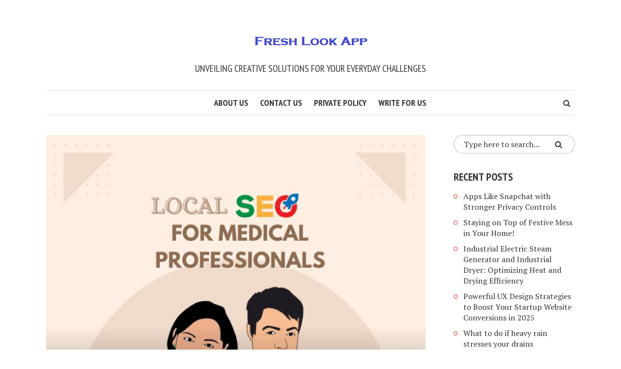

--- FILE ---
content_type: text/html; charset=UTF-8
request_url: https://freshlookapp.com/local-seo-for-medical-professionals-a-comprehensive-guide/
body_size: 90330
content:
<!DOCTYPE html>
<html lang="en-US">
<head>
<meta charset="UTF-8">
<meta name="viewport" content="width=device-width, initial-scale=1">
<link rel="profile" href="https://gmpg.org/xfn/11">
<link rel="pingback" href="">
<meta name='robots' content='index, follow, max-image-preview:large, max-snippet:-1, max-video-preview:-1' />

	<!-- This site is optimized with the Yoast SEO plugin v26.7 - https://yoast.com/wordpress/plugins/seo/ -->
	<title>Local SEO for Medical Professionals: A Comprehensive Guide - Fresh Look App</title>
	<meta name="description" content="Unlock the Power of Local SEO for Medical Professionals! Boost Your Practice with Our Comprehensive Guide. Dominate Search Results Now!" />
	<link rel="canonical" href="https://freshlookapp.com/local-seo-for-medical-professionals-a-comprehensive-guide/" />
	<meta property="og:locale" content="en_US" />
	<meta property="og:type" content="article" />
	<meta property="og:title" content="Local SEO for Medical Professionals: A Comprehensive Guide - Fresh Look App" />
	<meta property="og:description" content="Unlock the Power of Local SEO for Medical Professionals! Boost Your Practice with Our Comprehensive Guide. Dominate Search Results Now!" />
	<meta property="og:url" content="https://freshlookapp.com/local-seo-for-medical-professionals-a-comprehensive-guide/" />
	<meta property="og:site_name" content="Fresh Look App" />
	<meta property="article:published_time" content="2023-11-26T18:37:45+00:00" />
	<meta property="og:image" content="https://freshlookapp.com/wp-content/uploads/2023/11/SEO-for-Medical-01.jpg" />
	<meta property="og:image:width" content="1024" />
	<meta property="og:image:height" content="1024" />
	<meta property="og:image:type" content="image/jpeg" />
	<meta name="author" content="Daniel Maynard" />
	<meta name="twitter:card" content="summary_large_image" />
	<meta name="twitter:label1" content="Written by" />
	<meta name="twitter:data1" content="Daniel Maynard" />
	<meta name="twitter:label2" content="Est. reading time" />
	<meta name="twitter:data2" content="12 minutes" />
	<script type="application/ld+json" class="yoast-schema-graph">{"@context":"https://schema.org","@graph":[{"@type":"Article","@id":"https://freshlookapp.com/local-seo-for-medical-professionals-a-comprehensive-guide/#article","isPartOf":{"@id":"https://freshlookapp.com/local-seo-for-medical-professionals-a-comprehensive-guide/"},"author":{"name":"Daniel Maynard","@id":"https://freshlookapp.com/#/schema/person/a5764e1fe34afbb2a83f313c50602097"},"headline":"Local SEO for Medical Professionals: A Comprehensive Guide","datePublished":"2023-11-26T18:37:45+00:00","mainEntityOfPage":{"@id":"https://freshlookapp.com/local-seo-for-medical-professionals-a-comprehensive-guide/"},"wordCount":2633,"publisher":{"@id":"https://freshlookapp.com/#organization"},"image":{"@id":"https://freshlookapp.com/local-seo-for-medical-professionals-a-comprehensive-guide/#primaryimage"},"thumbnailUrl":"https://freshlookapp.com/wp-content/uploads/2023/11/SEO-for-Medical-01.jpg","keywords":["comprehensive guide","Digital Marketing","healthcare marketing","local search strategy","local seo","medical practice","medical professionals","online visibility","search engine optimization","seo tips"],"articleSection":["Digital Marketing"],"inLanguage":"en-US"},{"@type":"WebPage","@id":"https://freshlookapp.com/local-seo-for-medical-professionals-a-comprehensive-guide/","url":"https://freshlookapp.com/local-seo-for-medical-professionals-a-comprehensive-guide/","name":"Local SEO for Medical Professionals: A Comprehensive Guide - Fresh Look App","isPartOf":{"@id":"https://freshlookapp.com/#website"},"primaryImageOfPage":{"@id":"https://freshlookapp.com/local-seo-for-medical-professionals-a-comprehensive-guide/#primaryimage"},"image":{"@id":"https://freshlookapp.com/local-seo-for-medical-professionals-a-comprehensive-guide/#primaryimage"},"thumbnailUrl":"https://freshlookapp.com/wp-content/uploads/2023/11/SEO-for-Medical-01.jpg","datePublished":"2023-11-26T18:37:45+00:00","description":"Unlock the Power of Local SEO for Medical Professionals! Boost Your Practice with Our Comprehensive Guide. Dominate Search Results Now!","breadcrumb":{"@id":"https://freshlookapp.com/local-seo-for-medical-professionals-a-comprehensive-guide/#breadcrumb"},"inLanguage":"en-US","potentialAction":[{"@type":"ReadAction","target":["https://freshlookapp.com/local-seo-for-medical-professionals-a-comprehensive-guide/"]}]},{"@type":"ImageObject","inLanguage":"en-US","@id":"https://freshlookapp.com/local-seo-for-medical-professionals-a-comprehensive-guide/#primaryimage","url":"https://freshlookapp.com/wp-content/uploads/2023/11/SEO-for-Medical-01.jpg","contentUrl":"https://freshlookapp.com/wp-content/uploads/2023/11/SEO-for-Medical-01.jpg","width":1024,"height":1024,"caption":"Local SEO for Medical Professionals: A Comprehensive Guide"},{"@type":"BreadcrumbList","@id":"https://freshlookapp.com/local-seo-for-medical-professionals-a-comprehensive-guide/#breadcrumb","itemListElement":[{"@type":"ListItem","position":1,"name":"Home","item":"https://freshlookapp.com/"},{"@type":"ListItem","position":2,"name":"Local SEO for Medical Professionals: A Comprehensive Guide"}]},{"@type":"WebSite","@id":"https://freshlookapp.com/#website","url":"https://freshlookapp.com/","name":"Fresh Look App","description":"Unveiling Creative Solutions for Your Everyday Challenges","publisher":{"@id":"https://freshlookapp.com/#organization"},"alternateName":"สล็อตเว็บตรง สมัคร PG SLOT ไม่ผ่านเอเย่นต์ สล็อต วอเลท 2025","potentialAction":[{"@type":"SearchAction","target":{"@type":"EntryPoint","urlTemplate":"https://freshlookapp.com/?s={search_term_string}"},"query-input":{"@type":"PropertyValueSpecification","valueRequired":true,"valueName":"search_term_string"}}],"inLanguage":"en-US"},{"@type":"Organization","@id":"https://freshlookapp.com/#organization","name":"Fresh Look App","url":"https://freshlookapp.com/","logo":{"@type":"ImageObject","inLanguage":"en-US","@id":"https://freshlookapp.com/#/schema/logo/image/","url":"https://freshlookapp.com/wp-content/uploads/2023/11/FLA-LOGO.png","contentUrl":"https://freshlookapp.com/wp-content/uploads/2023/11/FLA-LOGO.png","width":244,"height":44,"caption":"Fresh Look App"},"image":{"@id":"https://freshlookapp.com/#/schema/logo/image/"}},{"@type":"Person","@id":"https://freshlookapp.com/#/schema/person/a5764e1fe34afbb2a83f313c50602097","name":"Daniel Maynard","image":{"@type":"ImageObject","inLanguage":"en-US","@id":"https://freshlookapp.com/#/schema/person/image/","url":"https://secure.gravatar.com/avatar/795cf2b5d30c4be611aaf1c1dfed00b759be5a06501ac39739c246cc831e972c?s=96&d=mm&r=g","contentUrl":"https://secure.gravatar.com/avatar/795cf2b5d30c4be611aaf1c1dfed00b759be5a06501ac39739c246cc831e972c?s=96&d=mm&r=g","caption":"Daniel Maynard"},"url":"https://freshlookapp.com/author/daniel/"}]}</script>
	<!-- / Yoast SEO plugin. -->


<link rel='dns-prefetch' href='//use.fontawesome.com' />
<link rel='dns-prefetch' href='//fonts.googleapis.com' />
<link rel="alternate" type="application/rss+xml" title="Fresh Look App &raquo; Feed" href="https://freshlookapp.com/feed/" />
<link rel="alternate" type="application/rss+xml" title="Fresh Look App &raquo; Comments Feed" href="https://freshlookapp.com/comments/feed/" />
<link rel="alternate" title="oEmbed (JSON)" type="application/json+oembed" href="https://freshlookapp.com/wp-json/oembed/1.0/embed?url=https%3A%2F%2Ffreshlookapp.com%2Flocal-seo-for-medical-professionals-a-comprehensive-guide%2F" />
<link rel="alternate" title="oEmbed (XML)" type="text/xml+oembed" href="https://freshlookapp.com/wp-json/oembed/1.0/embed?url=https%3A%2F%2Ffreshlookapp.com%2Flocal-seo-for-medical-professionals-a-comprehensive-guide%2F&#038;format=xml" />
<style id='wp-img-auto-sizes-contain-inline-css' type='text/css'>
img:is([sizes=auto i],[sizes^="auto," i]){contain-intrinsic-size:3000px 1500px}
/*# sourceURL=wp-img-auto-sizes-contain-inline-css */
</style>
<style id='wp-emoji-styles-inline-css' type='text/css'>

	img.wp-smiley, img.emoji {
		display: inline !important;
		border: none !important;
		box-shadow: none !important;
		height: 1em !important;
		width: 1em !important;
		margin: 0 0.07em !important;
		vertical-align: -0.1em !important;
		background: none !important;
		padding: 0 !important;
	}
/*# sourceURL=wp-emoji-styles-inline-css */
</style>
<style id='wp-block-library-inline-css' type='text/css'>
:root{--wp-block-synced-color:#7a00df;--wp-block-synced-color--rgb:122,0,223;--wp-bound-block-color:var(--wp-block-synced-color);--wp-editor-canvas-background:#ddd;--wp-admin-theme-color:#007cba;--wp-admin-theme-color--rgb:0,124,186;--wp-admin-theme-color-darker-10:#006ba1;--wp-admin-theme-color-darker-10--rgb:0,107,160.5;--wp-admin-theme-color-darker-20:#005a87;--wp-admin-theme-color-darker-20--rgb:0,90,135;--wp-admin-border-width-focus:2px}@media (min-resolution:192dpi){:root{--wp-admin-border-width-focus:1.5px}}.wp-element-button{cursor:pointer}:root .has-very-light-gray-background-color{background-color:#eee}:root .has-very-dark-gray-background-color{background-color:#313131}:root .has-very-light-gray-color{color:#eee}:root .has-very-dark-gray-color{color:#313131}:root .has-vivid-green-cyan-to-vivid-cyan-blue-gradient-background{background:linear-gradient(135deg,#00d084,#0693e3)}:root .has-purple-crush-gradient-background{background:linear-gradient(135deg,#34e2e4,#4721fb 50%,#ab1dfe)}:root .has-hazy-dawn-gradient-background{background:linear-gradient(135deg,#faaca8,#dad0ec)}:root .has-subdued-olive-gradient-background{background:linear-gradient(135deg,#fafae1,#67a671)}:root .has-atomic-cream-gradient-background{background:linear-gradient(135deg,#fdd79a,#004a59)}:root .has-nightshade-gradient-background{background:linear-gradient(135deg,#330968,#31cdcf)}:root .has-midnight-gradient-background{background:linear-gradient(135deg,#020381,#2874fc)}:root{--wp--preset--font-size--normal:16px;--wp--preset--font-size--huge:42px}.has-regular-font-size{font-size:1em}.has-larger-font-size{font-size:2.625em}.has-normal-font-size{font-size:var(--wp--preset--font-size--normal)}.has-huge-font-size{font-size:var(--wp--preset--font-size--huge)}.has-text-align-center{text-align:center}.has-text-align-left{text-align:left}.has-text-align-right{text-align:right}.has-fit-text{white-space:nowrap!important}#end-resizable-editor-section{display:none}.aligncenter{clear:both}.items-justified-left{justify-content:flex-start}.items-justified-center{justify-content:center}.items-justified-right{justify-content:flex-end}.items-justified-space-between{justify-content:space-between}.screen-reader-text{border:0;clip-path:inset(50%);height:1px;margin:-1px;overflow:hidden;padding:0;position:absolute;width:1px;word-wrap:normal!important}.screen-reader-text:focus{background-color:#ddd;clip-path:none;color:#444;display:block;font-size:1em;height:auto;left:5px;line-height:normal;padding:15px 23px 14px;text-decoration:none;top:5px;width:auto;z-index:100000}html :where(.has-border-color){border-style:solid}html :where([style*=border-top-color]){border-top-style:solid}html :where([style*=border-right-color]){border-right-style:solid}html :where([style*=border-bottom-color]){border-bottom-style:solid}html :where([style*=border-left-color]){border-left-style:solid}html :where([style*=border-width]){border-style:solid}html :where([style*=border-top-width]){border-top-style:solid}html :where([style*=border-right-width]){border-right-style:solid}html :where([style*=border-bottom-width]){border-bottom-style:solid}html :where([style*=border-left-width]){border-left-style:solid}html :where(img[class*=wp-image-]){height:auto;max-width:100%}:where(figure){margin:0 0 1em}html :where(.is-position-sticky){--wp-admin--admin-bar--position-offset:var(--wp-admin--admin-bar--height,0px)}@media screen and (max-width:600px){html :where(.is-position-sticky){--wp-admin--admin-bar--position-offset:0px}}

/*# sourceURL=wp-block-library-inline-css */
</style><style id='global-styles-inline-css' type='text/css'>
:root{--wp--preset--aspect-ratio--square: 1;--wp--preset--aspect-ratio--4-3: 4/3;--wp--preset--aspect-ratio--3-4: 3/4;--wp--preset--aspect-ratio--3-2: 3/2;--wp--preset--aspect-ratio--2-3: 2/3;--wp--preset--aspect-ratio--16-9: 16/9;--wp--preset--aspect-ratio--9-16: 9/16;--wp--preset--color--black: #000000;--wp--preset--color--cyan-bluish-gray: #abb8c3;--wp--preset--color--white: #ffffff;--wp--preset--color--pale-pink: #f78da7;--wp--preset--color--vivid-red: #cf2e2e;--wp--preset--color--luminous-vivid-orange: #ff6900;--wp--preset--color--luminous-vivid-amber: #fcb900;--wp--preset--color--light-green-cyan: #7bdcb5;--wp--preset--color--vivid-green-cyan: #00d084;--wp--preset--color--pale-cyan-blue: #8ed1fc;--wp--preset--color--vivid-cyan-blue: #0693e3;--wp--preset--color--vivid-purple: #9b51e0;--wp--preset--gradient--vivid-cyan-blue-to-vivid-purple: linear-gradient(135deg,rgb(6,147,227) 0%,rgb(155,81,224) 100%);--wp--preset--gradient--light-green-cyan-to-vivid-green-cyan: linear-gradient(135deg,rgb(122,220,180) 0%,rgb(0,208,130) 100%);--wp--preset--gradient--luminous-vivid-amber-to-luminous-vivid-orange: linear-gradient(135deg,rgb(252,185,0) 0%,rgb(255,105,0) 100%);--wp--preset--gradient--luminous-vivid-orange-to-vivid-red: linear-gradient(135deg,rgb(255,105,0) 0%,rgb(207,46,46) 100%);--wp--preset--gradient--very-light-gray-to-cyan-bluish-gray: linear-gradient(135deg,rgb(238,238,238) 0%,rgb(169,184,195) 100%);--wp--preset--gradient--cool-to-warm-spectrum: linear-gradient(135deg,rgb(74,234,220) 0%,rgb(151,120,209) 20%,rgb(207,42,186) 40%,rgb(238,44,130) 60%,rgb(251,105,98) 80%,rgb(254,248,76) 100%);--wp--preset--gradient--blush-light-purple: linear-gradient(135deg,rgb(255,206,236) 0%,rgb(152,150,240) 100%);--wp--preset--gradient--blush-bordeaux: linear-gradient(135deg,rgb(254,205,165) 0%,rgb(254,45,45) 50%,rgb(107,0,62) 100%);--wp--preset--gradient--luminous-dusk: linear-gradient(135deg,rgb(255,203,112) 0%,rgb(199,81,192) 50%,rgb(65,88,208) 100%);--wp--preset--gradient--pale-ocean: linear-gradient(135deg,rgb(255,245,203) 0%,rgb(182,227,212) 50%,rgb(51,167,181) 100%);--wp--preset--gradient--electric-grass: linear-gradient(135deg,rgb(202,248,128) 0%,rgb(113,206,126) 100%);--wp--preset--gradient--midnight: linear-gradient(135deg,rgb(2,3,129) 0%,rgb(40,116,252) 100%);--wp--preset--font-size--small: 13px;--wp--preset--font-size--medium: 20px;--wp--preset--font-size--large: 36px;--wp--preset--font-size--x-large: 42px;--wp--preset--spacing--20: 0.44rem;--wp--preset--spacing--30: 0.67rem;--wp--preset--spacing--40: 1rem;--wp--preset--spacing--50: 1.5rem;--wp--preset--spacing--60: 2.25rem;--wp--preset--spacing--70: 3.38rem;--wp--preset--spacing--80: 5.06rem;--wp--preset--shadow--natural: 6px 6px 9px rgba(0, 0, 0, 0.2);--wp--preset--shadow--deep: 12px 12px 50px rgba(0, 0, 0, 0.4);--wp--preset--shadow--sharp: 6px 6px 0px rgba(0, 0, 0, 0.2);--wp--preset--shadow--outlined: 6px 6px 0px -3px rgb(255, 255, 255), 6px 6px rgb(0, 0, 0);--wp--preset--shadow--crisp: 6px 6px 0px rgb(0, 0, 0);}:where(.is-layout-flex){gap: 0.5em;}:where(.is-layout-grid){gap: 0.5em;}body .is-layout-flex{display: flex;}.is-layout-flex{flex-wrap: wrap;align-items: center;}.is-layout-flex > :is(*, div){margin: 0;}body .is-layout-grid{display: grid;}.is-layout-grid > :is(*, div){margin: 0;}:where(.wp-block-columns.is-layout-flex){gap: 2em;}:where(.wp-block-columns.is-layout-grid){gap: 2em;}:where(.wp-block-post-template.is-layout-flex){gap: 1.25em;}:where(.wp-block-post-template.is-layout-grid){gap: 1.25em;}.has-black-color{color: var(--wp--preset--color--black) !important;}.has-cyan-bluish-gray-color{color: var(--wp--preset--color--cyan-bluish-gray) !important;}.has-white-color{color: var(--wp--preset--color--white) !important;}.has-pale-pink-color{color: var(--wp--preset--color--pale-pink) !important;}.has-vivid-red-color{color: var(--wp--preset--color--vivid-red) !important;}.has-luminous-vivid-orange-color{color: var(--wp--preset--color--luminous-vivid-orange) !important;}.has-luminous-vivid-amber-color{color: var(--wp--preset--color--luminous-vivid-amber) !important;}.has-light-green-cyan-color{color: var(--wp--preset--color--light-green-cyan) !important;}.has-vivid-green-cyan-color{color: var(--wp--preset--color--vivid-green-cyan) !important;}.has-pale-cyan-blue-color{color: var(--wp--preset--color--pale-cyan-blue) !important;}.has-vivid-cyan-blue-color{color: var(--wp--preset--color--vivid-cyan-blue) !important;}.has-vivid-purple-color{color: var(--wp--preset--color--vivid-purple) !important;}.has-black-background-color{background-color: var(--wp--preset--color--black) !important;}.has-cyan-bluish-gray-background-color{background-color: var(--wp--preset--color--cyan-bluish-gray) !important;}.has-white-background-color{background-color: var(--wp--preset--color--white) !important;}.has-pale-pink-background-color{background-color: var(--wp--preset--color--pale-pink) !important;}.has-vivid-red-background-color{background-color: var(--wp--preset--color--vivid-red) !important;}.has-luminous-vivid-orange-background-color{background-color: var(--wp--preset--color--luminous-vivid-orange) !important;}.has-luminous-vivid-amber-background-color{background-color: var(--wp--preset--color--luminous-vivid-amber) !important;}.has-light-green-cyan-background-color{background-color: var(--wp--preset--color--light-green-cyan) !important;}.has-vivid-green-cyan-background-color{background-color: var(--wp--preset--color--vivid-green-cyan) !important;}.has-pale-cyan-blue-background-color{background-color: var(--wp--preset--color--pale-cyan-blue) !important;}.has-vivid-cyan-blue-background-color{background-color: var(--wp--preset--color--vivid-cyan-blue) !important;}.has-vivid-purple-background-color{background-color: var(--wp--preset--color--vivid-purple) !important;}.has-black-border-color{border-color: var(--wp--preset--color--black) !important;}.has-cyan-bluish-gray-border-color{border-color: var(--wp--preset--color--cyan-bluish-gray) !important;}.has-white-border-color{border-color: var(--wp--preset--color--white) !important;}.has-pale-pink-border-color{border-color: var(--wp--preset--color--pale-pink) !important;}.has-vivid-red-border-color{border-color: var(--wp--preset--color--vivid-red) !important;}.has-luminous-vivid-orange-border-color{border-color: var(--wp--preset--color--luminous-vivid-orange) !important;}.has-luminous-vivid-amber-border-color{border-color: var(--wp--preset--color--luminous-vivid-amber) !important;}.has-light-green-cyan-border-color{border-color: var(--wp--preset--color--light-green-cyan) !important;}.has-vivid-green-cyan-border-color{border-color: var(--wp--preset--color--vivid-green-cyan) !important;}.has-pale-cyan-blue-border-color{border-color: var(--wp--preset--color--pale-cyan-blue) !important;}.has-vivid-cyan-blue-border-color{border-color: var(--wp--preset--color--vivid-cyan-blue) !important;}.has-vivid-purple-border-color{border-color: var(--wp--preset--color--vivid-purple) !important;}.has-vivid-cyan-blue-to-vivid-purple-gradient-background{background: var(--wp--preset--gradient--vivid-cyan-blue-to-vivid-purple) !important;}.has-light-green-cyan-to-vivid-green-cyan-gradient-background{background: var(--wp--preset--gradient--light-green-cyan-to-vivid-green-cyan) !important;}.has-luminous-vivid-amber-to-luminous-vivid-orange-gradient-background{background: var(--wp--preset--gradient--luminous-vivid-amber-to-luminous-vivid-orange) !important;}.has-luminous-vivid-orange-to-vivid-red-gradient-background{background: var(--wp--preset--gradient--luminous-vivid-orange-to-vivid-red) !important;}.has-very-light-gray-to-cyan-bluish-gray-gradient-background{background: var(--wp--preset--gradient--very-light-gray-to-cyan-bluish-gray) !important;}.has-cool-to-warm-spectrum-gradient-background{background: var(--wp--preset--gradient--cool-to-warm-spectrum) !important;}.has-blush-light-purple-gradient-background{background: var(--wp--preset--gradient--blush-light-purple) !important;}.has-blush-bordeaux-gradient-background{background: var(--wp--preset--gradient--blush-bordeaux) !important;}.has-luminous-dusk-gradient-background{background: var(--wp--preset--gradient--luminous-dusk) !important;}.has-pale-ocean-gradient-background{background: var(--wp--preset--gradient--pale-ocean) !important;}.has-electric-grass-gradient-background{background: var(--wp--preset--gradient--electric-grass) !important;}.has-midnight-gradient-background{background: var(--wp--preset--gradient--midnight) !important;}.has-small-font-size{font-size: var(--wp--preset--font-size--small) !important;}.has-medium-font-size{font-size: var(--wp--preset--font-size--medium) !important;}.has-large-font-size{font-size: var(--wp--preset--font-size--large) !important;}.has-x-large-font-size{font-size: var(--wp--preset--font-size--x-large) !important;}
/*# sourceURL=global-styles-inline-css */
</style>

<style id='classic-theme-styles-inline-css' type='text/css'>
/*! This file is auto-generated */
.wp-block-button__link{color:#fff;background-color:#32373c;border-radius:9999px;box-shadow:none;text-decoration:none;padding:calc(.667em + 2px) calc(1.333em + 2px);font-size:1.125em}.wp-block-file__button{background:#32373c;color:#fff;text-decoration:none}
/*# sourceURL=/wp-includes/css/classic-themes.min.css */
</style>
<link rel='stylesheet' id='contact-form-7-css' href='https://freshlookapp.com/wp-content/plugins/contact-form-7/includes/css/styles.css?ver=6.1.4' type='text/css' media='all' />
<link rel='stylesheet' id='ez-toc-css' href='https://freshlookapp.com/wp-content/plugins/easy-table-of-contents/assets/css/screen.min.css?ver=2.0.80' type='text/css' media='all' />
<style id='ez-toc-inline-css' type='text/css'>
div#ez-toc-container .ez-toc-title {font-size: 120%;}div#ez-toc-container .ez-toc-title {font-weight: 500;}div#ez-toc-container ul li , div#ez-toc-container ul li a {font-size: 95%;}div#ez-toc-container ul li , div#ez-toc-container ul li a {font-weight: 500;}div#ez-toc-container nav ul ul li {font-size: 90%;}.ez-toc-box-title {font-weight: bold; margin-bottom: 10px; text-align: center; text-transform: uppercase; letter-spacing: 1px; color: #666; padding-bottom: 5px;position:absolute;top:-4%;left:5%;background-color: inherit;transition: top 0.3s ease;}.ez-toc-box-title.toc-closed {top:-25%;}
.ez-toc-container-direction {direction: ltr;}.ez-toc-counter ul{counter-reset: item ;}.ez-toc-counter nav ul li a::before {content: counters(item, '.', decimal) '. ';display: inline-block;counter-increment: item;flex-grow: 0;flex-shrink: 0;margin-right: .2em; float: left; }.ez-toc-widget-direction {direction: ltr;}.ez-toc-widget-container ul{counter-reset: item ;}.ez-toc-widget-container nav ul li a::before {content: counters(item, '.', decimal) '. ';display: inline-block;counter-increment: item;flex-grow: 0;flex-shrink: 0;margin-right: .2em; float: left; }
/*# sourceURL=ez-toc-inline-css */
</style>
<link rel='stylesheet' id='smr-fonts-css' href='https://fonts.googleapis.com/css?family=PT+Sans+Narrow%3A400%2C700%7CPT+Serif%3A400%2C700%2C400italic&#038;subset=latin%2Clatin-ext' type='text/css' media='all' />
<link rel='stylesheet' id='smr-bootstrap-css' href='https://freshlookapp.com/wp-content/themes/shamrock/css/bootstrap/bootstrap.min.css?ver=1.1' type='text/css' media='screen, print' />
<link rel='stylesheet' id='smr-fontawesome-css' href='https://freshlookapp.com/wp-content/themes/shamrock/css/fontawesome/css/font-awesome.min.css?ver=1.1' type='text/css' media='screen, print' />
<link rel='stylesheet' id='smr-style-css' href='https://freshlookapp.com/wp-content/themes/shamrock/style.css?ver=1.1' type='text/css' media='screen, print' />
<style id='smr-style-inline-css' type='text/css'>
body,.main-navigation ul ul {background: #ffffff;}a{color: #d34836;}.site-navigation-wrapper{border-top: 1px solid rgba(153,153,153,0.3);border-bottom: 1px solid rgba(153,153,153,0.3);}.entry-content a:not(.more-link):not(.wp-block-button__link){color: #333333;background: -webkit-gradient(linear, 50% 100%, 50% 0%, color-stop(50%, #ffffff), color-stop(50%, #d34836));background: -moz-linear-gradient(bottom, #ffffff 50%, #d34836 50%);background: -webkit-linear-gradient(bottom, #ffffff 50%, #d34836 50%);background: linear-gradient(to top, #ffffff 50%, #d34836 50%);background-repeat: repeat-x;background-size: 2px 2px;background-position: 0 100%;text-shadow: 2px 0 #ffffff, 0px 2px #ffffff, -2px 0 #ffffff, 0 -2px #ffffff;}body,.site-header .site-title a,.smr-nofimg .smr-post.has-post-thumbnail .entry-title a,.smr-nofimg .smr-post.has-post-thumbnail .entry-header .entry-title,.sidebar a,.archive-head p,.smr-prev-next a,.smr-nav-search button.smr-search-submit,.sidebar .smr-search-form .smr-search-submit{color: #333333;}.has-post-thumbnail .entry-meta .meta-item, .has-post-thumbnail .entry-meta span, .has-post-thumbnail .entry-meta a{color: rgba(255,255,255,0.7);}.has-post-thumbnail .entry-meta a:hover{color: #FFF;}.main-navigation li:after{background: #d34836;}.smr-pagination a,.entry-meta a:hover,.sidebar a:hover,.sidebar li:before,.entry-content a:hover,.entry-title a:hover,.comment-list .comment-reply-link,.smr-author-box .smr-author-link,.sub-menu li:hover > a,.smr-nofimg .smr-post.has-post-thumbnail .entry-title a:hover,.smr-nofimg .has-post-thumbnail .entry-meta a:hover,.smr-post.format-video .entry-header .entry-title a:hover,.smr-post.format-gallery .entry-header .entry-title a:hover,.smr-post.format-audio .entry-header .entry-title a:hover,.smr-post.format-image .entry-header .entry-title a:hover,.smr-post.format-video .entry-header .entry-meta a:hover,.smr-post.format-audio .entry-header .entry-meta a:hover,.smr-post.format-gallery .entry-header .entry-meta a:hover,.smr-post.format-image .entry-header .entry-meta a:hover,.sidebar .tagcloud a:hover,.entry-footer .meta-tags a:hover,.smr-prev-next a:hover,.site-footer a:hover{color: #d34836;}.sidebar .tagcloud a:hover,.entry-footer .meta-tags a:hover,.smr-pagination a,.smr-pagination .page-numbers.current,.comment-list .comment-reply-link,.smr-author-box .smr-author-link,.more-link,.smr-pagelinks-nav a,.mks_autor_link_wrap a{border: 1px solid rgba(211,72,54,0.7)}.smr-pagination a:hover,.smr-pagination .page-numbers.current{background: #d34836;}.smr-format-action,.smr-format-action:hover,.comment-list .comment-reply-link:hover,.smr-author-box .smr-author-link:hover,.entry-content p .more-link:hover,.smr-pagelinks-nav a:hover,.mks_autor_link_wrap a:hover{color: #FFF;background: #d34836;}h1,h2,h3,h4,h5,h6,.h1,.h2,.h3,.h4,.h5,.h6,.entry-title a,.main-navigation a,.smr-nav-social a,.smr-nav-search button.smr-search-submit,.site-header .site-title a,.smr-post.format-video .entry-header .entry-title,.smr-post.format-gallery .entry-header .entry-title,.smr-post.format-audio .entry-header .entry-title,.smr-post.format-image .entry-header .entry-title,.smr-post.format-video .entry-header .entry-title a,.smr-post.format-gallery .entry-header .entry-title a,.smr-post.format-audio .entry-header .entry-title a,.smr-post.format-image .entry-header .entry-title a{color: #333333;}.post-categories a{background: #ffeb79;}.entry-meta .meta-item, .entry-meta span, .entry-meta a,.comment-metadata a,.entry-footer .meta-tags a,.smr-nofimg .has-post-thumbnail .entry-meta .meta-item, .smr-nofimg .has-post-thumbnail .entry-meta span, .smr-nofimg .has-post-thumbnail .entry-meta a,.smr-post.format-video .entry-header .entry-meta *,.smr-post.format-audio .entry-header .entry-meta *,.smr-post.format-gallery .entry-header .entry-meta *,.smr-post.format-image .entry-header .entry-meta *,.tagcloud a,.post-date,.sidebar .comment-author-link,.rss-date{color: #999999;}.smr-resp-separator{background: rgba(153,153,153,0.3);}input[type="text"],input[type="email"],input[type="url"],input[type="password"],textarea,select,.widget select{border: 1px solid rgba(153,153,153,0.7)}.entry-footer .meta-tags a,blockquote,.smr-post{border-color: rgba(153,153,153,0.3);}.comment-form .form-submit .submit,.mks_autor_link_wrap a,button, html input[type="button"], input[type="reset"], input[type="submit"]{border: 1px solid rgba(211,72,54,0.7);color: #d34836;}hr{border-top: 1px solid rgba(153,153,153,0.3);}.error404 .entry-content .smr-search-form .smr-search-submit,.not-found .smr-search-form .smr-search-submit{color: #333333;background: transparent;}.comment-form .form-submit .submit:hover,button:hover,html input[type="button"]:hover, input[type="reset"]:hover, input[type="submit"]:hover{color: #FFF;background: #d34836;}.site-footer a{color: #ffffff;}.mobile-nav{background: #d34836;}@media (max-width: 620px){.smr-post.has-post-thumbnail .entry-header .entry-title, .smr-post.has-post-thumbnail .entry-header .entry-title a{color: #333333;}.has-post-thumbnail .entry-meta .meta-item, .has-post-thumbnail .entry-meta span, .has-post-thumbnail .entry-meta a{color: #999999;}.has-post-thumbnail .entry-meta a:hover{color: #d34836;}}
/*# sourceURL=smr-style-inline-css */
</style>
<script type="text/javascript" src="https://freshlookapp.com/wp-includes/js/jquery/jquery.min.js?ver=3.7.1" id="jquery-core-js"></script>
<script type="text/javascript" src="https://freshlookapp.com/wp-includes/js/jquery/jquery-migrate.min.js?ver=3.4.1" id="jquery-migrate-js"></script>
<link rel="https://api.w.org/" href="https://freshlookapp.com/wp-json/" /><link rel="alternate" title="JSON" type="application/json" href="https://freshlookapp.com/wp-json/wp/v2/posts/3620" /><link rel="EditURI" type="application/rsd+xml" title="RSD" href="https://freshlookapp.com/xmlrpc.php?rsd" />
<meta name="generator" content="WordPress 6.9" />
<link rel='shortlink' href='https://freshlookapp.com/?p=3620' />
<meta name="google-site-verification" content="ooCsNRN3HjB5O7glNg7Eeqs2pMUP2vXj3_3pr9auS0c" />
<script async src="https://pagead2.googlesyndication.com/pagead/js/adsbygoogle.js?client=ca-pub-0124197621847357"
     crossorigin="anonymous"></script>
<meta name="msvalidate.01" content="741E566297473BBCA80868492F08406B" />
<link rel="icon" href="https://freshlookapp.com/wp-content/uploads/2021/09/FavIcon.jpg" sizes="32x32" />
<link rel="icon" href="https://freshlookapp.com/wp-content/uploads/2021/09/FavIcon.jpg" sizes="192x192" />
<link rel="apple-touch-icon" href="https://freshlookapp.com/wp-content/uploads/2021/09/FavIcon.jpg" />
<meta name="msapplication-TileImage" content="https://freshlookapp.com/wp-content/uploads/2021/09/FavIcon.jpg" />
</head>

<body data-rsssl=1 class="wp-singular post-template-default single single-post postid-3620 single-format-standard wp-theme-shamrock">

<div id="wrapper">

	<header id="masthead" class="container site-header" role="banner">
		<div class="col-lg-12 col-sm-12 col-xs-12">
			
			<div class="site-branding">
				
								
									<span class="site-title h1"><a href="https://freshlookapp.com/" rel="home"><img src="https://freshlookapp.com/wp-content/uploads/2018/01/FLA-LOGO.png" alt="Fresh Look App"/></a></span>
				
									<p class="site-description">Unveiling Creative Solutions for Your Everyday Challenges</p>
							</div>

		<div class="site-navigation-wrapper">

							<div id="smr-nav-social-wrap" class="smr-nav-social-wrap">
											<ul id="smr-nav-social" class="smr-nav-social">
							<li><a href="#" target="_blank" class="smr-facebook"><span class="smr-social-name">Facebook</span></a></li>
							<li><a href="#" target="_blank" class="smr-twitter"><span class="smr-social-name">Twitter</span></a></li>
							<li><a href="#" target="_blank" class="smr-gplus"><span class="smr-social-name">Google Plus</span></a></li>
						</ul>
									</div>
			
							<div id="smr-nav-search" class="smr-nav-search">
					<form class="smr-search-form" action="https://freshlookapp.com/" method="get">
	<input name="s" class="smr-search-input" size="20" type="text" value="Type here to search..." onfocus="(this.value == 'Type here to search...') && (this.value = '')" onblur="(this.value == '') && (this.value = 'Type here to search...')" placeholder="Type here to search..." />
	<button type="submit" class="smr-search-submit"><i class="fa fa-search"></i></button> 
</form>				</div>
			
			<nav id="site-navigation" class="main-navigation" role="navigation">
					<div id="smr-main-nav" class="smr-main-nav"><ul>
<li class="page_item page-item-2863"><a href="https://freshlookapp.com/about-us/">About Us</a></li>
<li class="page_item page-item-8"><a href="https://freshlookapp.com/contact-us/">Contact Us</a></li>
<li class="page_item page-item-1045"><a href="https://freshlookapp.com/private-policy/">Private Policy</a></li>
<li class="page_item page-item-1745"><a href="https://freshlookapp.com/write-for-us/">Write For Us</a></li>
</ul></div>
			</nav>

		</div>
		<span class="smr-hamburger"><i class="fa fa-bars"></i></span>
		<div class="smr-resp-separator"></div>
		</div>
	</header>

	<div id="content" class="container site-content">
		<div id="primary" class="content-area col-lg-9 col-md-8 col-sm-12 col-xs-12">
		<main id="main" class="site-main" role="main">
		
			
<article id="post-3620" class="smr-post post-3620 post type-post status-publish format-standard has-post-thumbnail hentry category-digital-marketing tag-comprehensive-guide tag-digital-marketing tag-healthcare-marketing tag-local-search-strategy tag-local-seo tag-medical-practice tag-medical-professionals tag-online-visibility tag-search-engine-optimization tag-seo-tips">

	<div class="entry-header-wrapper">

		
					<figure class="post-thumbnail">
				<img width="452" height="452" src="https://freshlookapp.com/wp-content/uploads/2023/11/SEO-for-Medical-01.jpg" class="attachment-smr-thumb size-smr-thumb wp-post-image" alt="Local SEO for Medical Professionals: A Comprehensive Guide" decoding="async" fetchpriority="high" srcset="https://freshlookapp.com/wp-content/uploads/2023/11/SEO-for-Medical-01.jpg 1024w, https://freshlookapp.com/wp-content/uploads/2023/11/SEO-for-Medical-01-300x300.jpg 300w, https://freshlookapp.com/wp-content/uploads/2023/11/SEO-for-Medical-01-150x150.jpg 150w, https://freshlookapp.com/wp-content/uploads/2023/11/SEO-for-Medical-01-768x768.jpg 768w" sizes="(max-width: 452px) 100vw, 452px" />							</figure>
		
		
		<header class="entry-header">

							<ul class="post-categories">
	<li><a href="https://freshlookapp.com/category/digital-marketing/" rel="category tag">Digital Marketing</a></li></ul>			
			<h1 class="entry-title">Local SEO for Medical Professionals: A Comprehensive Guide</h1>
							<div class="entry-meta">
					<div class="meta-item"><i class="fa fa-calendar"></i><span class="updated">November 26, 2023</span></div><div class="meta-item"><i class="fa fa-user"></i><span class="vcard author"><span class="fn">by <a href="https://freshlookapp.com/author/daniel/">Daniel Maynard</a></span></span></div><div class="meta-item"><i class="fa fa-clock-o"></i>14 min read</div>				</div>
			
		</header>

	</div>

	
	<div class="entry-content">
		<p><span style="font-weight: 400">As a medical professional, whether you are a doctor, dentist, chiropractor, or any other healthcare provider, having a strong online presence is crucial to attract more patients in your local area. Nowadays, people rely on the internet to find healthcare providers, and having a solid local SEO for medical professionals is essential to ensure that your website appears on top of search results.</span><span id="more-3620"></span></p>
<p><span style="font-weight: 400">But local SEO can seem complicated, full of technical jargon, and time-consuming to implement. As a busy medical professional, you need a guide tailored specifically to your needs and challenges. This comprehensive local SEO guide aims to explain the key concepts in simple terms, provide actionable tips you can implement yourself or with your web developer’s help, and answer common questions medical practices have about local search engine optimization.</span></p>
<p><span style="font-weight: 400">Let’s start at the beginning &#8211; what is local SEO and why does it matter?</span></p>
<div id="ez-toc-container" class="ez-toc-v2_0_80 counter-hierarchy ez-toc-counter ez-toc-grey ez-toc-container-direction">
<div class="ez-toc-title-container">
<p class="ez-toc-title" style="cursor:inherit">Table of Contents</p>
<span class="ez-toc-title-toggle"><a href="#" class="ez-toc-pull-right ez-toc-btn ez-toc-btn-xs ez-toc-btn-default ez-toc-toggle" aria-label="Toggle Table of Content"><span class="ez-toc-js-icon-con"><span class=""><span class="eztoc-hide" style="display:none;">Toggle</span><span class="ez-toc-icon-toggle-span"><svg style="fill: #999;color:#999" xmlns="http://www.w3.org/2000/svg" class="list-377408" width="20px" height="20px" viewBox="0 0 24 24" fill="none"><path d="M6 6H4v2h2V6zm14 0H8v2h12V6zM4 11h2v2H4v-2zm16 0H8v2h12v-2zM4 16h2v2H4v-2zm16 0H8v2h12v-2z" fill="currentColor"></path></svg><svg style="fill: #999;color:#999" class="arrow-unsorted-368013" xmlns="http://www.w3.org/2000/svg" width="10px" height="10px" viewBox="0 0 24 24" version="1.2" baseProfile="tiny"><path d="M18.2 9.3l-6.2-6.3-6.2 6.3c-.2.2-.3.4-.3.7s.1.5.3.7c.2.2.4.3.7.3h11c.3 0 .5-.1.7-.3.2-.2.3-.5.3-.7s-.1-.5-.3-.7zM5.8 14.7l6.2 6.3 6.2-6.3c.2-.2.3-.5.3-.7s-.1-.5-.3-.7c-.2-.2-.4-.3-.7-.3h-11c-.3 0-.5.1-.7.3-.2.2-.3.5-.3.7s.1.5.3.7z"/></svg></span></span></span></a></span></div>
<nav><ul class='ez-toc-list ez-toc-list-level-1 eztoc-toggle-hide-by-default' ><li class='ez-toc-page-1 ez-toc-heading-level-2'><a class="ez-toc-link ez-toc-heading-1" href="#What_Is_Local_SEO_and_Why_It_Matters" >What Is Local SEO and Why It Matters</a></li><li class='ez-toc-page-1 ez-toc-heading-level-2'><a class="ez-toc-link ez-toc-heading-2" href="#Key_Elements_of_An_Effective_Local_SEO_Strategy" >Key Elements of An Effective Local SEO Strategy</a><ul class='ez-toc-list-level-3' ><li class='ez-toc-heading-level-3'><a class="ez-toc-link ez-toc-heading-3" href="#Accurate_Business_Information_Across_Key_Directories_Maps" >Accurate Business Information Across Key Directories &amp; Maps</a></li><li class='ez-toc-page-1 ez-toc-heading-level-3'><a class="ez-toc-link ez-toc-heading-4" href="#Informative_Website_Optimized_for_Local_Keywords" >Informative Website Optimized for Local Keywords</a></li><li class='ez-toc-page-1 ez-toc-heading-level-3'><a class="ez-toc-link ez-toc-heading-5" href="#Positive_Local_Reviews_Signals_of_Trust" >Positive Local Reviews &amp; Signals of Trust</a></li><li class='ez-toc-page-1 ez-toc-heading-level-3'><a class="ez-toc-link ez-toc-heading-6" href="#Local_Link_Building_From_Relevant_Websites" >Local Link Building From Relevant Websites</a></li></ul></li><li class='ez-toc-page-1 ez-toc-heading-level-2'><a class="ez-toc-link ez-toc-heading-7" href="#Official_Business_Listings_%E2%80%93_The_Cornerstone_of_Local_SEO" >Official Business Listings &#8211; The Cornerstone of Local SEO</a><ul class='ez-toc-list-level-3' ><li class='ez-toc-heading-level-3'><a class="ez-toc-link ez-toc-heading-8" href="#Google_My_Business" >Google My Business</a></li><li class='ez-toc-page-1 ez-toc-heading-level-3'><a class="ez-toc-link ez-toc-heading-9" href="#Apple_Maps" >Apple Maps</a></li><li class='ez-toc-page-1 ez-toc-heading-level-3'><a class="ez-toc-link ez-toc-heading-10" href="#Bing_Places" >Bing Places</a></li></ul></li><li class='ez-toc-page-1 ez-toc-heading-level-2'><a class="ez-toc-link ez-toc-heading-11" href="#Website_Optimization" >Website Optimization</a><ul class='ez-toc-list-level-3' ><li class='ez-toc-heading-level-3'><a class="ez-toc-link ez-toc-heading-12" href="#Domain_Name_URL_Structure" >Domain Name &amp; URL Structure</a></li><li class='ez-toc-page-1 ez-toc-heading-level-3'><a class="ez-toc-link ez-toc-heading-13" href="#Keywords_In_Page_Titles_Content" >Keywords In Page Titles &amp; Content</a></li><li class='ez-toc-page-1 ez-toc-heading-level-3'><a class="ez-toc-link ez-toc-heading-14" href="#Contact_Info_Prominently" >Contact Info Prominently</a></li><li class='ez-toc-page-1 ez-toc-heading-level-3'><a class="ez-toc-link ez-toc-heading-15" href="#Location_Pages" >Location Pages</a></li><li class='ez-toc-page-1 ez-toc-heading-level-3'><a class="ez-toc-link ez-toc-heading-16" href="#Schema_Markup" >Schema Markup</a></li></ul></li><li class='ez-toc-page-1 ez-toc-heading-level-2'><a class="ez-toc-link ez-toc-heading-17" href="#Generating_Positive_Local_Reviews" >Generating Positive Local Reviews</a><ul class='ez-toc-list-level-3' ><li class='ez-toc-heading-level-3'><a class="ez-toc-link ez-toc-heading-18" href="#Google_My_Business-2" >Google My Business</a></li><li class='ez-toc-page-1 ez-toc-heading-level-3'><a class="ez-toc-link ez-toc-heading-19" href="#Facebook_Recommendations" >Facebook Recommendations</a></li><li class='ez-toc-page-1 ez-toc-heading-level-3'><a class="ez-toc-link ez-toc-heading-20" href="#The_Power_of_Word_of_Mouth" >The Power of Word of Mouth</a></li></ul></li><li class='ez-toc-page-1 ez-toc-heading-level-2'><a class="ez-toc-link ez-toc-heading-21" href="#Link_Building_for_Local_SEO_Authority" >Link Building for Local SEO Authority</a><ul class='ez-toc-list-level-3' ><li class='ez-toc-heading-level-3'><a class="ez-toc-link ez-toc-heading-22" href="#Citations_From_Relevant_Sites" >Citations From Relevant Sites</a></li></ul></li><li class='ez-toc-page-1 ez-toc-heading-level-2'><a class="ez-toc-link ez-toc-heading-23" href="#Optimizing_Technical_SEO_Elements" >Optimizing Technical SEO Elements</a><ul class='ez-toc-list-level-3' ><li class='ez-toc-heading-level-3'><a class="ez-toc-link ez-toc-heading-24" href="#NAP_Citations" >NAP Citations</a></li><li class='ez-toc-page-1 ez-toc-heading-level-3'><a class="ez-toc-link ez-toc-heading-25" href="#Google_My_Business_Link" >Google My Business Link</a></li><li class='ez-toc-page-1 ez-toc-heading-level-3'><a class="ez-toc-link ez-toc-heading-26" href="#Tags" >Tags</a></li><li class='ez-toc-page-1 ez-toc-heading-level-3'><a class="ez-toc-link ez-toc-heading-27" href="#XML_Sitemaps" >XML Sitemaps</a></li><li class='ez-toc-page-1 ez-toc-heading-level-3'><a class="ez-toc-link ez-toc-heading-28" href="#Page_Speed" >Page Speed</a></li><li class='ez-toc-page-1 ez-toc-heading-level-3'><a class="ez-toc-link ez-toc-heading-29" href="#Mobile_Optimization" >Mobile Optimization</a></li><li class='ez-toc-page-1 ez-toc-heading-level-3'><a class="ez-toc-link ez-toc-heading-30" href="#Schema_Compatibility" >Schema Compatibility</a></li><li class='ez-toc-page-1 ez-toc-heading-level-3'><a class="ez-toc-link ez-toc-heading-31" href="#Google_Analytics_Setup" >Google Analytics Setup</a></li><li class='ez-toc-page-1 ez-toc-heading-level-3'><a class="ez-toc-link ez-toc-heading-32" href="#Incorporate_Location_Targeting" >Incorporate Location Targeting</a></li></ul></li><li class='ez-toc-page-1 ez-toc-heading-level-2'><a class="ez-toc-link ez-toc-heading-33" href="#Mastering_Small_Town_Local_SEO_Challenges" >Mastering Small Town Local SEO Challenges</a><ul class='ez-toc-list-level-3' ><li class='ez-toc-heading-level-3'><a class="ez-toc-link ez-toc-heading-34" href="#Network_For_Local_Links" >Network For Local Links</a></li><li class='ez-toc-page-1 ez-toc-heading-level-3'><a class="ez-toc-link ez-toc-heading-35" href="#Collaborate_on_Local_EventsEfforts" >Collaborate on Local Events/Efforts</a></li><li class='ez-toc-page-1 ez-toc-heading-level-3'><a class="ez-toc-link ez-toc-heading-36" href="#Land_Regional_Press_Hits" >Land Regional Press Hits</a></li></ul></li><li class='ez-toc-page-1 ez-toc-heading-level-2'><a class="ez-toc-link ez-toc-heading-37" href="#FAQs" >FAQs</a></li><li class='ez-toc-page-1 ez-toc-heading-level-2'><a class="ez-toc-link ez-toc-heading-38" href="#In_closing" >In closing</a></li></ul></nav></div>
<h2><span class="ez-toc-section" id="What_Is_Local_SEO_and_Why_It_Matters"></span><span style="font-weight: 400">What Is Local SEO and Why It Matters</span><span class="ez-toc-section-end"></span></h2>
<p><span style="font-weight: 400">Local SEO is all about improving your visibility when prospective patients search for healthcare providers in your city or region. For instance, someone may search “orthodontists in Miami” or “OB/GYNs near me” on Google, Bing, or other search engines. Local SEO helps your website show up prominently in those local searches.</span></p>
<p><span style="font-weight: 400">The vast majority of people now turn to online searches when looking for local businesses and services. In fact, 46% of all Google searches have local intent. And 28% of mobile searches are specifically to find local information.</span></p>
<p><span style="font-weight: 400">So if your website isn’t optimized for local search, you’re missing out on tons of potential patients searching for healthcare providers in your area. Investing in local SEO for your medical practice can deliver an impressive ROI, leading to more phone calls, form fills, and new patient bookings from organic search traffic.</span></p>
<p><img decoding="async" class="alignnone size-full wp-image-3623" src="https://freshlookapp.com/wp-content/uploads/2023/11/SEO-for-Medical-03.jpg" alt="What Is Local SEO and Why It Matters" width="1024" height="575" srcset="https://freshlookapp.com/wp-content/uploads/2023/11/SEO-for-Medical-03.jpg 1024w, https://freshlookapp.com/wp-content/uploads/2023/11/SEO-for-Medical-03-300x168.jpg 300w, https://freshlookapp.com/wp-content/uploads/2023/11/SEO-for-Medical-03-768x431.jpg 768w" sizes="(max-width: 1024px) 100vw, 1024px" /></p>
<h2><span class="ez-toc-section" id="Key_Elements_of_An_Effective_Local_SEO_Strategy"></span><span style="font-weight: 400">Key Elements of An Effective Local SEO Strategy</span><span class="ez-toc-section-end"></span></h2>
<p><span style="font-weight: 400">Optimizing for local search is different than regular “SEO,” which focuses on ranking your website for broader keywords related to your industry.</span></p>
<p><span style="font-weight: 400">Here are the key elements that make up an effective local SEO strategy:</span></p>
<h3><span class="ez-toc-section" id="Accurate_Business_Information_Across_Key_Directories_Maps"></span><span style="font-weight: 400">Accurate Business Information Across Key Directories &amp; Maps</span><span class="ez-toc-section-end"></span></h3>
<p><span style="font-weight: 400">The first step is making sure all the main sites (like Google My Business, Apple Maps, and Bing Places) have your current business name, full address, phone number listed consistently. This helps the search engines understand your exact location and what kind of business you are.</span></p>
<h3><span class="ez-toc-section" id="Informative_Website_Optimized_for_Local_Keywords"></span><span style="font-weight: 400">Informative Website Optimized for Local Keywords</span><span class="ez-toc-section-end"></span></h3>
<p><span style="font-weight: 400">Your website itself also plays a key role. You’ll want it optimized with your main local keywords, contact info, location pages, and schema markup to identify it as a medical business. This guide covers all those details later.</span></p>
<h3><span class="ez-toc-section" id="Positive_Local_Reviews_Signals_of_Trust"></span><span style="font-weight: 400">Positive Local Reviews &amp; Signals of Trust</span><span class="ez-toc-section-end"></span></h3>
<p><span style="font-weight: 400">The more positive reviews and local recommendations you can get, the better. This signals to search engines that other patients in your area have had good experiences. User-generated content goes a long way in local SEO.</span></p>
<h3><span class="ez-toc-section" id="Local_Link_Building_From_Relevant_Websites"></span><span style="font-weight: 400">Local Link Building From Relevant Websites</span><span class="ez-toc-section-end"></span></h3>
<p><span style="font-weight: 400">Links remain one of the strongest local SEO signals. Getting mentioned or linked from local directory sites like HealthGrades, Vitals.com, medical society pages, and local publications helps a lot.</span></p>
<p><span style="font-weight: 400">Let’s explore each of those elements more in-depth, along with other important local SEO factors&#8230;</span></p>
<h2><span class="ez-toc-section" id="Official_Business_Listings_%E2%80%93_The_Cornerstone_of_Local_SEO"></span><span style="font-weight: 400">Official Business Listings &#8211; The Cornerstone of Local SEO</span><span class="ez-toc-section-end"></span></h2>
<p><span style="font-weight: 400">The first building block of strong local SEO is making sure all the key sites have your updated business information. This includes your:</span></p>
<ul>
<li style="font-weight: 400"><span style="font-weight: 400">Full practice name</span></li>
<li style="font-weight: 400"><span style="font-weight: 400">Complete street address</span></li>
<li style="font-weight: 400"><span style="font-weight: 400">Main phone number</span></li>
<li style="font-weight: 400"><span style="font-weight: 400">Website URL</span></li>
<li style="font-weight: 400"><span style="font-weight: 400">Services offered</span></li>
</ul>
<p><span style="font-weight: 400">These major directories and maps serve as critical sources that search engines and other sites reference when trying to understand relevant businesses in a particular region.</span></p>
<h3><span class="ez-toc-section" id="Google_My_Business"></span><span style="font-weight: 400">Google My Business</span><span class="ez-toc-section-end"></span></h3>
<p><span style="font-weight: 400">The most important listing is your Google My Business (GMB) profile. You’ll want to claim and verify your listing here by either receiving a postcard with a PIN in the mail, or Google calling your business phone number with a verification code.</span></p>
<p><span style="font-weight: 400">Once your GMB profile is verified and complete, it will display prominently in Google’s map pack (the 3-pack of map listings at the top) for relevant local searches related to your medical specialty. Ranking #1 in Google’s 3-pack can drive tremendous traffic and new patients.</span></p>
<h3><span class="ez-toc-section" id="Apple_Maps"></span><span style="font-weight: 400">Apple Maps</span><span class="ez-toc-section-end"></span></h3>
<p><span style="font-weight: 400">The next most important site is Apple Maps, as so many people use iPhones. Make sure your practice is listed properly here with accurate business info.</span></p>
<h3><span class="ez-toc-section" id="Bing_Places"></span><span style="font-weight: 400">Bing Places</span><span class="ez-toc-section-end"></span></h3>
<p><span style="font-weight: 400">Bing Places functions similarly to Google My Business, giving you an official business listing in Bing’s search engine results. Complete and optimize this as well.</span></p>
<p><span style="font-weight: 400">Other Key Directories Here are some other important sites to create and optimize local business listings on:</span></p>
<ul>
<li style="font-weight: 400"><span style="font-weight: 400">Yelp for Business</span></li>
<li style="font-weight: 400"><span style="font-weight: 400">HealthGrades</span></li>
<li style="font-weight: 400"><span style="font-weight: 400">Vitals.com</span></li>
<li style="font-weight: 400"><span style="font-weight: 400">WebMD Provider Directory</span></li>
<li style="font-weight: 400"><span style="font-weight: 400">Yellow Pages</span></li>
<li style="font-weight: 400"><span style="font-weight: 400">Citysearch</span></li>
<li style="font-weight: 400"><span style="font-weight: 400">Localeze</span></li>
<li style="font-weight: 400"><span style="font-weight: 400">Hotfrog</span></li>
</ul>
<p><span style="font-weight: 400">The more reputable directories carrying your current practice information, the better. Over time, this helps reinforce your local relevance in the eyes of search engines.</span></p>
<p><span style="font-weight: 400">It can be tedious entering all your details across so many platforms. But solidifying these listings provides enormous long-term dividends and should be the first task you tackle in improving local visibility.</span></p>
<h2><span class="ez-toc-section" id="Website_Optimization"></span><span style="font-weight: 400">Website Optimization</span><span class="ez-toc-section-end"></span></h2>
<p><span style="font-weight: 400">Now, let’s talk about optimizing your actual website for local SEO&#8230;</span></p>
<h3><span class="ez-toc-section" id="Domain_Name_URL_Structure"></span><span style="font-weight: 400">Domain Name &amp; URL Structure</span><span class="ez-toc-section-end"></span></h3>
<p><span style="font-weight: 400">If possible, work your main city or neighborhood that you serve into your domain name and URL structure:</span></p>
<p><span style="font-weight: 400">For example:</span></p>
<ul>
<li style="font-weight: 400"><span style="font-weight: 400">ChicagoDentistry.com</span></li>
<li style="font-weight: 400"><span style="font-weight: 400">SeattlePediatricSpecialists.com</span></li>
</ul>
<p><span style="font-weight: 400">Or have location pages like:</span></p>
<ul>
<li style="font-weight: 400"><span style="font-weight: 400">Website.com/chicago-dentists</span></li>
<li style="font-weight: 400"><span style="font-weight: 400">Website.com/seattle-pediatric-experts</span></li>
</ul>
<p><img decoding="async" class="alignnone size-full wp-image-3622" src="https://freshlookapp.com/wp-content/uploads/2023/11/SEO-for-Medical-02.jpg" alt="Keywords In Page Titles &amp; Content" width="1024" height="537" srcset="https://freshlookapp.com/wp-content/uploads/2023/11/SEO-for-Medical-02.jpg 1024w, https://freshlookapp.com/wp-content/uploads/2023/11/SEO-for-Medical-02-300x157.jpg 300w, https://freshlookapp.com/wp-content/uploads/2023/11/SEO-for-Medical-02-768x403.jpg 768w" sizes="(max-width: 1024px) 100vw, 1024px" /></p>
<h3><span class="ez-toc-section" id="Keywords_In_Page_Titles_Content"></span><span style="font-weight: 400">Keywords In Page Titles &amp; Content</span><span class="ez-toc-section-end"></span></h3>
<p><span style="font-weight: 400">Naturally optimize your website pages for relevant location-based keywords that patients are likely to search for.</span></p>
<p><span style="font-weight: 400">For example, a dentist may target keywords like:</span></p>
<ul>
<li style="font-weight: 400"><span style="font-weight: 400">Dentists in Chicago</span></li>
<li style="font-weight: 400"><span style="font-weight: 400">Best dentists in 60642</span></li>
<li style="font-weight: 400"><span style="font-weight: 400">Northside Chicago dental clinics</span></li>
</ul>
<p><span style="font-weight: 400">And then work those keywords (where helpful and readable) into page titles, H1/H2 tags, photo filenames, meta descriptions, alt text, and the body content itself.</span></p>
<h3><span class="ez-toc-section" id="Contact_Info_Prominently"></span><span style="font-weight: 400">Contact Info Prominently</span><span class="ez-toc-section-end"></span></h3>
<p><span style="font-weight: 400">Displayed Make sure your phone number, address, and contact form are easy for visitors to find from any page on your website. Typically, these are featured in the header navigation, footer, contact page, and on location/staff pages.</span></p>
<h3><span class="ez-toc-section" id="Location_Pages"></span><span style="font-weight: 400">Location Pages</span><span class="ez-toc-section-end"></span></h3>
<p><span style="font-weight: 400">Having dedicated pages highlighting your office locations, area served, pictures of your office, staff bios, and other helpful locale-based information is also beneficial. This shows search engines you truly cater to patients in those specific locations.</span></p>
<h3><span class="ez-toc-section" id="Schema_Markup"></span><span style="font-weight: 400">Schema Markup</span><span class="ez-toc-section-end"></span></h3>
<p><span style="font-weight: 400">Finally, have your developer implement schema markup to identify your site as a medical business to search engines. Some common schema types are:</span></p>
<ul>
<li style="font-weight: 400"><span style="font-weight: 400">LocalBusiness</span></li>
<li style="font-weight: 400"><span style="font-weight: 400">MedicalBusiness</span></li>
<li style="font-weight: 400"><span style="font-weight: 400">Dentist</span></li>
<li style="font-weight: 400"><span style="font-weight: 400">Hospital</span></li>
</ul>
<p><span style="font-weight: 400">Proper schema markup helps validate the nature of your business and reinforce your expertise in local search results.</span></p>
<h2><span class="ez-toc-section" id="Generating_Positive_Local_Reviews"></span><span style="font-weight: 400">Generating Positive Local Reviews</span><span class="ez-toc-section-end"></span></h2>
<p><span style="font-weight: 400">Now that your business listings and website foundation are secured, the next critical local SEO factor is generating verifiable positive reviews. The more 5-star reviews you can accumulate from verified patients, the better.</span></p>
<p><span style="font-weight: 400">Here are the main platforms to focus your review-getting efforts on:</span></p>
<h3><span class="ez-toc-section" id="Google_My_Business-2"></span><span style="font-weight: 400">Google My Business</span><span class="ez-toc-section-end"></span></h3>
<p><span style="font-weight: 400">Google considers reviews left on a GMB listing to be highly trustworthy signals. So emphasizing great responses here can boost your rank in local pack and map listings.</span></p>
<p><span style="font-weight: 400">You can proactively ask patients to leave Google reviews after appointments by providing instructions/links on review sticker cards, your website, email signature, and in conversations.</span></p>
<p><span style="font-weight: 400">But you must properly disclose the reviewer relationship per Google’s guidelines to avoid penalty. For example, “Our valued patient John S. kindly took a minute to share their positive experience.”</span></p>
<h3><span class="ez-toc-section" id="Facebook_Recommendations"></span><span style="font-weight: 400">Facebook Recommendations</span><span class="ez-toc-section-end"></span></h3>
<p><span style="font-weight: 400">Facebook recommendations made on your Page also carry significant weight. Install the “Recommendations” plugin via Facebook Business Suite to enable recommendations. Then invite happy patients to leave positive feedback.</span></p>
<p><span style="font-weight: 400">Yelp, HealthGrades &amp; More Reviews left on leading directories like Yelp and HealthGrades also help demonstrate people in your region view your practice favorably. Monitor these sites and respond professionally to all reviews.</span></p>
<h3><span class="ez-toc-section" id="The_Power_of_Word_of_Mouth"></span><span style="font-weight: 400">The Power of Word of Mouth</span><span class="ez-toc-section-end"></span></h3>
<p><span style="font-weight: 400">Beyond proactively soliciting online reviews, never underestimate old-fashioned word of mouth recommendations in helping spread the great work you do. When nearby friends, colleagues, and other practitioners praise your practice via local community Facebook groups, school parent listservs, neighborhood newsletters/forums, etc &#8211; it sparks powerful trust and interest from prospective new patients.</span></p>
<p><span style="font-weight: 400">So provide great care worthy of rave reviews and work to build meaningful local connections that organically bear fruit.</span></p>
<h2><span class="ez-toc-section" id="Link_Building_for_Local_SEO_Authority"></span><span style="font-weight: 400">Link Building for Local SEO Authority</span><span class="ez-toc-section-end"></span></h2>
<p><span style="font-weight: 400">Now let’s explore one of the most important (and challenging) areas of local SEO &#8211; acquiring backlinks from relevant sites to enhance your standing and authority for the keywords you care about ranking for.</span></p>
<p><span style="font-weight: 400">Directory Listings The first source of quality local backlinks are submissions to complementary healthcare and service directories, for example:</span></p>
<ul>
<li style="font-weight: 400"><span style="font-weight: 400">HealthCare4PPL</span></li>
<li style="font-weight: 400"><span style="font-weight: 400">MedicineNet</span></li>
<li style="font-weight: 400"><span style="font-weight: 400">WebMD Provider Directory</span></li>
<li style="font-weight: 400"><span style="font-weight: 400">HealthLine Media</span></li>
<li style="font-weight: 400"><span style="font-weight: 400">HealthGrove</span></li>
<li style="font-weight: 400"><span style="font-weight: 400">AddictionResource</span></li>
</ul>
<p><span style="font-weight: 400">Publishing guest posts or resource lists on these types of local/health portals can generate great linking opportunities too.</span></p>
<p><span style="font-weight: 400">Location-Specific Business Directories Getting listed/featured in local chamber of commerce directories, media company “Best of&#8230;” rankings, regional healthcare sites, local tourism directories, and niche provider roundups is fantastic for local SEO signals. These types of backlinks help anchor the unique value you provide your community.</span></p>
<p><span style="font-weight: 400">For example, Seattle dentists may aim to get links from resources like:</span></p>
<ul>
<li style="font-weight: 400"><span style="font-weight: 400">seattlemet.com</span></li>
<li style="font-weight: 400"><span style="font-weight: 400">visitseattle.org</span></li>
<li style="font-weight: 400"><span style="font-weight: 400">seattleparent.com</span></li>
<li style="font-weight: 400"><span style="font-weight: 400">seattlemag.com</span></li>
</ul>
<p><span style="font-weight: 400">While Chicago orthopedists can target links from sites like:</span></p>
<ul>
<li style="font-weight: 400"><span style="font-weight: 400">choosechicago.com</span></li>
<li style="font-weight: 400"><span style="font-weight: 400">chicagoparent.com</span></li>
<li style="font-weight: 400"><span style="font-weight: 400">chicagotribune.com</span></li>
<li style="font-weight: 400"><span style="font-weight: 400">chicagomagazine.com</span></li>
</ul>
<p><span style="font-weight: 400">Press Coverage Mentions Anything from minor city paper blurbs up to features by leading local publishers helps lend credibility. Being cited as an expert source related to your field also scores valuable links.</span></p>
<p><span style="font-weight: 400">So actively pitch reporters/producers at area outlets via HARO queries and story ideas relevant to their audiences. With some persistence and compelling hooks, you can win influential media coverage highlighting your practice’s local presence.</span></p>
<h3><span class="ez-toc-section" id="Citations_From_Relevant_Sites"></span><span style="font-weight: 400">Citations From Relevant Sites</span><span class="ez-toc-section-end"></span></h3>
<p><span style="font-weight: 400">Even securing relatively small links from local organization pages, events calendars, news outlet partners or local blogs acts as an endorsement signal. Google views a dental office getting mentioned by the Chicago Public Library for hosting a kids tooth care workshop as reinforcing that business’ local relevance.</span></p>
<p><span style="font-weight: 400">So brainstorm lateral partnership, guest blogging, event participation, and community support opportunities that can organically lead to local citations. Be helpful, get involved, and ensure you receive a link/mention as the area expert.</span></p>
<h2><span class="ez-toc-section" id="Optimizing_Technical_SEO_Elements"></span><span style="font-weight: 400">Optimizing Technical SEO Elements</span><span class="ez-toc-section-end"></span></h2>
<p><span style="font-weight: 400">This covers the major categories to concentrate on regarding local link building. But it’s also important to optimize other technical SEO elements on your website for local search visibility, such as:</span></p>
<h3><span class="ez-toc-section" id="NAP_Citations"></span><span style="font-weight: 400">NAP Citations</span><span class="ez-toc-section-end"></span></h3>
<p><span style="font-weight: 400">Ensuring your complete Name, Address and Phone number (NAP) are consistently listed across key sites greatly helps search bots associate your website and listings as one entity. This avoids confusing duplicate listings that split your local signals.</span></p>
<h3><span class="ez-toc-section" id="Google_My_Business_Link"></span><span style="font-weight: 400">Google My Business Link</span><span class="ez-toc-section-end"></span></h3>
<p><span style="font-weight: 400">Also, link your official Google My Business listing to your website footer alongside standard social media icons. This further connects the critical signals between your verified GMB profile and website.</span></p>
<h3><span class="ez-toc-section" id="Tags"></span><span style="font-weight: 400">Tags</span><span class="ez-toc-section-end"></span></h3>
<p><span style="font-weight: 400">Optimizing your page header title tags, image alt text, meta descriptions, schema tags and open graph tags to include your location can amplify keyword targeting. For example:</span></p>
<p><span style="font-weight: 400">Page Title: Top Cardiologists in Portland, Oregon</span></p>
<p><span style="font-weight: 400">Meta Description: We offer leading heart surgery, angioplasty, stent placement, and cardiac testing from our Portland, OR office&#8230;</span></p>
<h3><span class="ez-toc-section" id="XML_Sitemaps"></span><span style="font-weight: 400">XML Sitemaps</span><span class="ez-toc-section-end"></span></h3>
<p><span style="font-weight: 400">An XML sitemap detailing all your website pages submitted to Google Search Console helps index your local content. Ensure your sitemap is crawlable with no errors.</span></p>
<h3><span class="ez-toc-section" id="Page_Speed"></span><span style="font-weight: 400">Page Speed</span><span class="ez-toc-section-end"></span></h3>
<p><span style="font-weight: 400">Quick page load speeds positively influence local search rankings. Use site caching plugins, image optimization, minimal redirects and clean code to enable sub 2 second loads. Google PageSpeed Insights helps diagnose performance issues.</span></p>
<h3><span class="ez-toc-section" id="Mobile_Optimization"></span><span style="font-weight: 400">Mobile Optimization</span><span class="ez-toc-section-end"></span></h3>
<p><span style="font-weight: 400">Over 60% of local searches happen on smartphones. So ensure your site is mobile-friendly and pages speedily load on cellular networks with no UX issues. Mobile-first indexing is now the norm.</span></p>
<h3><span class="ez-toc-section" id="Schema_Compatibility"></span><span style="font-weight: 400">Schema Compatibility</span><span class="ez-toc-section-end"></span></h3>
<p><span style="font-weight: 400">Test how your vital schema markup for identifying as a medical organization displays on Google’s Structured Data Testing Tool. Debug and fix any parsing issues where the schema isn’t applied properly.</span></p>
<h3><span class="ez-toc-section" id="Google_Analytics_Setup"></span><span style="font-weight: 400">Google Analytics Setup</span><span class="ez-toc-section-end"></span></h3>
<p><span style="font-weight: 400">Properly install Google Analytics tracking code sitewide. Segment your reports to view traffic metrics specifically from organic search to guide your local SEO efforts. See which ranked keywords and pages earn the most visits.</span></p>
<h3><span class="ez-toc-section" id="Incorporate_Location_Targeting"></span><span style="font-weight: 400">Incorporate Location Targeting</span><span class="ez-toc-section-end"></span></h3>
<p><span style="font-weight: 400">Install plugins like Yoast SEO or The SEO Framework to set geographic target locations by city/region. This may help orient your content to searchers in those exact areas.</span></p>
<h2><span class="ez-toc-section" id="Mastering_Small_Town_Local_SEO_Challenges"></span><span style="font-weight: 400">Mastering Small Town Local SEO Challenges</span><span class="ez-toc-section-end"></span></h2>
<p><span style="font-weight: 400">For medical professionals based in more rural locations and small towns, securing strong local SEO can prove even more vital in cementing your visibility as patients have fewer options to evaluate.</span></p>
<p><span style="font-weight: 400">But ranking highly in sleepy hometowns like Sheboygan, Poughkeepsie or Coeur D’alene does present particular challenges with more limited regional resources/outlets available to utilize for citations and link building&#8230;</span></p>
<p><span style="font-weight: 400">Focus on Cornerstone Directories Carefully building up your listings on Google My Business, Apple Maps and niche medical directories takes top priority. There are fewer sites where you can create listings, so maximize each one meticulously.</span></p>
<h3><span class="ez-toc-section" id="Network_For_Local_Links"></span><span style="font-weight: 400">Network For Local Links</span><span class="ez-toc-section-end"></span></h3>
<p><span style="font-weight: 400">Double down on leveraging personal/professional connections who run regional sites, appear on radio shows, lead civic groups, coach local sports, etc. to obtain nods and backlinks where possible. In smaller ponds, word of mouth via known entities bears more weight.</span></p>
<h3><span class="ez-toc-section" id="Collaborate_on_Local_EventsEfforts"></span><span style="font-weight: 400">Collaborate on Local Events/Efforts</span><span class="ez-toc-section-end"></span></h3>
<p><span style="font-weight: 400">Seek opportunities to actively support and contribute expertise to main street events, school initiatives, tourism activities, open houses, galas, wellness programs, social media groups or other happenings valued by residents. Earning goodwill community participation often earns web references too.</span></p>
<h3><span class="ez-toc-section" id="Land_Regional_Press_Hits"></span><span style="font-weight: 400">Land Regional Press Hits</span><span class="ez-toc-section-end"></span></h3>
<p><span style="font-weight: 400">Work to get featured in the newspaper of record, on local radio broadcasts, regional public television, niche podcasts, community magazines, church bulletins and other far-reaching mediums craving expert guests. Don’t overlook small outlets serving your population.</span></p>
<h2><span class="ez-toc-section" id="FAQs"></span><span style="font-weight: 400">FAQs</span><span class="ez-toc-section-end"></span></h2>
<p><i><span style="font-weight: 400">What are the most important things I should do right away?</span></i></p>
<p><span style="font-weight: 400">Confirm your complete and consistent NAP citations across directories like Google My Business, Yelp and Apple Maps. Also add or claim listings on any reputable vertical directories serving your specialty like HealthGrades. </span></p>
<p><i><span style="font-weight: 400">How much time does local SEO take?</span></i></p>
<p><span style="font-weight: 400">In the initial ramp up phase, expect to spend 5+ hours getting integrated business listings established properly and installing helpful WordPress plugins. </span></p>
<p><i><span style="font-weight: 400">What does expert local SEO cost?</span></i></p>
<p><span style="font-weight: 400">For comprehensive setup and ongoing optimization across directories, technical elements, link building and review generation, most professional local SEO consultants charge around $750-$1,500 per month. </span></p>
<p><i><span style="font-weight: 400">How quickly will I see results from local SEO?</span></i></p>
<p><span style="font-weight: 400">Elementary signals like directory listings kick in within a few weeks as search engines crawl and index those. </span></p>
<p><i><span style="font-weight: 400">Is SEO management software worth it?</span></i></p>
<p><span style="font-weight: 400">Yes, SaaS tools like Moz Local and BrightLocal can help streamline managing listings, monitoring reviews, running reports and automating some outreach. But human guidance optimizing initiatives for your specific market is still very valuable. </span></p>
<h2><span class="ez-toc-section" id="In_closing"></span><span style="font-weight: 400">In closing</span><span class="ez-toc-section-end"></span></h2>
<p><span style="font-weight: 400">With increasing reliance on online searches to find nearby doctors and medical services, incorporating these local SEO fundamentals is vital for your practice’s discoverability and reputation management.</span></p>
<p><span style="font-weight: 400">The keys areas to focus your ongoing efforts include:</span></p>
<ul>
<li style="font-weight: 400"><span style="font-weight: 400">Complete optimized listings on Google My Business, Apple Maps, Yelp and niche vertical directories. This cements your understanding of your exact location and services offered.</span></li>
<li style="font-weight: 400"><span style="font-weight: 400">Tailoring your website content around serving keywords and intent for patients in your metro area. Strengthen trust signals via positive reviews and local recommendations.</span></li>
<li style="font-weight: 400"><span style="font-weight: 400">Earning backlinks, press coverage and citations from news sites, magazines, events and organizations tightly woven into your community fabric.</span></li>
</ul>
<p>Applying the principles outlined in <a href="https://freshlookapp.com/power-of-seo-for-manufacturing-companies/" target="_blank" rel="noopener">power of SEO for manufacturing companies: A comprehensive guide</a> is akin to the strategic approach emphasized for medical professionals – combining these core elements fuels robust local SEO momentum that compounds over the long run. Be patient, be persistent. The growing online visibility and wider industry recognition are well worth the investment for your manufacturing company&#8217;s future.</p>
	</div>

</article>

							<footer class="entry-footer">
					<div class="meta-tags">
						<a href="https://freshlookapp.com/tag/comprehensive-guide/" rel="tag">comprehensive guide</a> <a href="https://freshlookapp.com/tag/digital-marketing/" rel="tag">Digital Marketing</a> <a href="https://freshlookapp.com/tag/healthcare-marketing/" rel="tag">healthcare marketing</a> <a href="https://freshlookapp.com/tag/local-search-strategy/" rel="tag">local search strategy</a> <a href="https://freshlookapp.com/tag/local-seo/" rel="tag">local seo</a> <a href="https://freshlookapp.com/tag/medical-practice/" rel="tag">medical practice</a> <a href="https://freshlookapp.com/tag/medical-professionals/" rel="tag">medical professionals</a> <a href="https://freshlookapp.com/tag/online-visibility/" rel="tag">online visibility</a> <a href="https://freshlookapp.com/tag/search-engine-optimization/" rel="tag">search engine optimization</a> <a href="https://freshlookapp.com/tag/seo-tips/" rel="tag">seo tips</a>					</div>
				</footer>
			
							<div id="prev-next" class="smr-prev-next">
<div class="smr-post-separator"></div>
<div class="col-lg-6 col-md-6 col-sm-6 smr-nopadding smr-prev-post">
				<img width="150" height="150" src="https://freshlookapp.com/wp-content/uploads/2023/11/SEO-strategy-01-150x150.jpg" class="attachment-thumbnail size-thumbnail wp-post-image" alt="Power of SEO for Manufacturing Companies: A Comprehensive Guide" decoding="async" loading="lazy" />		<a href="https://freshlookapp.com/power-of-seo-for-manufacturing-companies/" rel="prev">Power of SEO for Manufacturing Companies: A Comprehensive Guide</a></div>

<div class="col-lg-6 col-md-6 col-sm-6 smr-nopadding smr-next-post">
				<img width="150" height="150" src="https://freshlookapp.com/wp-content/uploads/2023/11/SEO-for-Chiroractors-01-150x150.jpg" class="attachment-thumbnail size-thumbnail wp-post-image" alt="SEO for Chiropractors: The Ultimate Guide" decoding="async" loading="lazy" />		<a href="https://freshlookapp.com/seo-for-chiropractors-the-ultimate-guide/" rel="next">SEO for Chiropractors: The Ultimate Guide</a></div>
<div class="smr-post-separator"></div>
</div>			
							<div id="author-box" class="smr-author-box">

	<h3>About the author</h3>

	<img alt='' src='https://secure.gravatar.com/avatar/795cf2b5d30c4be611aaf1c1dfed00b759be5a06501ac39739c246cc831e972c?s=60&#038;d=mm&#038;r=g' srcset='https://secure.gravatar.com/avatar/795cf2b5d30c4be611aaf1c1dfed00b759be5a06501ac39739c246cc831e972c?s=120&#038;d=mm&#038;r=g 2x' class='avatar avatar-60 photo' height='60' width='60' loading='lazy' decoding='async'/>	
	<h4>Daniel Maynard</h4>

	<div class="clear"></div>
<a href="https://freshlookapp.com/author/daniel/" class="smr-author-link smr-author-posts">View all posts</a>
	
<div class="smr-post-separator"></div>
</div>				
			
		
		</main>
	</div>

	<div id="sidebar" class="sidebar col-lg-3 widget-area col-md-4 col-sm-4 col-xs-12" role="complementary">
	
	<div id="search-4" class="widget widget_search"><form class="smr-search-form" action="https://freshlookapp.com/" method="get">
	<input name="s" class="smr-search-input" size="20" type="text" value="Type here to search..." onfocus="(this.value == 'Type here to search...') && (this.value = '')" onblur="(this.value == '') && (this.value = 'Type here to search...')" placeholder="Type here to search..." />
	<button type="submit" class="smr-search-submit"><i class="fa fa-search"></i></button> 
</form></div>
		<div id="recent-posts-4" class="widget widget_recent_entries">
		<h4 class="widget-title"><span>Recent Posts</span></h4>
		<ul>
											<li>
					<a href="https://freshlookapp.com/apps-like-snapchat-with-stronger-privacy-controls/">Apps Like Snapchat with Stronger Privacy Controls</a>
									</li>
											<li>
					<a href="https://freshlookapp.com/category/general/staying-on-top-of-festive-mess-in-your-home/">Staying on Top of Festive Mess in Your Home!</a>
									</li>
											<li>
					<a href="https://freshlookapp.com/industrial-electric-steam-generator-and-industrial-dryer-optimizing-heat-and-drying-efficiency/">Industrial Electric Steam Generator and Industrial Dryer: Optimizing Heat and Drying Efficiency</a>
									</li>
											<li>
					<a href="https://freshlookapp.com/startup-website-design-ux-tips-2025/">Powerful UX Design Strategies to Boost Your Startup Website Conversions in 2025</a>
									</li>
											<li>
					<a href="https://freshlookapp.com/category/general/what-to-do-if-heavy-rain-stresses-your-drains/">What to do if heavy rain stresses your drains</a>
									</li>
					</ul>

		</div><div id="categories-4" class="widget widget_categories"><h4 class="widget-title"><span>Categories</span></h4>
			<ul>
					<li class="cat-item cat-item-3"><a href="https://freshlookapp.com/category/apps-marketing/">Apps Marketing </a>
</li>
	<li class="cat-item cat-item-4"><a href="https://freshlookapp.com/category/apps-news/">Apps News</a>
</li>
	<li class="cat-item cat-item-2"><a href="https://freshlookapp.com/category/apps-review/">Apps Review</a>
</li>
	<li class="cat-item cat-item-2663"><a href="https://freshlookapp.com/category/business/">Business</a>
</li>
	<li class="cat-item cat-item-7"><a href="https://freshlookapp.com/category/digital-marketing/">Digital Marketing</a>
</li>
	<li class="cat-item cat-item-2600"><a href="https://freshlookapp.com/category/entertainment/">Entertainment</a>
</li>
	<li class="cat-item cat-item-1"><a href="https://freshlookapp.com/category/general/">General</a>
</li>
	<li class="cat-item cat-item-6"><a href="https://freshlookapp.com/category/social-media/">Social Media</a>
</li>
	<li class="cat-item cat-item-5"><a href="https://freshlookapp.com/category/technolgy-tips/">Technolgy Tips</a>
</li>
			</ul>

			</div></div>
</div>
</div>
	
<footer id="footer" class="site-footer" role="contentinfo">
	<div class="container">
		<div class="col-lg-12">
			<div class="site-info">
				Copyright &copy; 2026. Created by <a href="http://mekshq.com" target="_blank">Meks</a>. Powered by <a href="http://wordpress.org" target="_blank">WordPress</a>.			</div>

					</div>
	</div>
</footer>

<div class="mobile-nav">
    <div class="smr-res-nav"><ul>
<li class="page_item page-item-2863"><a href="https://freshlookapp.com/about-us/">About Us</a></li>
<li class="page_item page-item-8"><a href="https://freshlookapp.com/contact-us/">Contact Us</a></li>
<li class="page_item page-item-1045"><a href="https://freshlookapp.com/private-policy/">Private Policy</a></li>
<li class="page_item page-item-1745"><a href="https://freshlookapp.com/write-for-us/">Write For Us</a></li>
</ul></div>
	
			<div id="smr-res-social-wrap" class="smr-res-social-wrap">
							<ul id="smr-res-social" class="smr-nav-social">
					<li><a href="#" target="_blank" class="smr-facebook"><span class="smr-social-name">Facebook</span></a></li>
					<li><a href="#" target="_blank" class="smr-twitter"><span class="smr-social-name">Twitter</span></a></li>
					<li><a href="#" target="_blank" class="smr-gplus"><span class="smr-social-name">Google Plus</span></a></li>
				</ul>
					</div>
	
			<div id="smr-res-search" class="smr-res-search">
			<form class="smr-search-form" action="https://freshlookapp.com/" method="get">
	<input name="s" class="smr-search-input" size="20" type="text" value="Type here to search..." onfocus="(this.value == 'Type here to search...') && (this.value = '')" onblur="(this.value == '') && (this.value = 'Type here to search...')" placeholder="Type here to search..." />
	<button type="submit" class="smr-search-submit"><i class="fa fa-search"></i></button> 
</form>		</div>
	    <a href="#" class="close-btn"><i class="fa fa-close"></i></a>
</div>

<script type="speculationrules">
{"prefetch":[{"source":"document","where":{"and":[{"href_matches":"/*"},{"not":{"href_matches":["/wp-*.php","/wp-admin/*","/wp-content/uploads/*","/wp-content/*","/wp-content/plugins/*","/wp-content/themes/shamrock/*","/*\\?(.+)"]}},{"not":{"selector_matches":"a[rel~=\"nofollow\"]"}},{"not":{"selector_matches":".no-prefetch, .no-prefetch a"}}]},"eagerness":"conservative"}]}
</script>
<script type="text/javascript" src="https://freshlookapp.com/wp-includes/js/dist/hooks.min.js?ver=dd5603f07f9220ed27f1" id="wp-hooks-js"></script>
<script type="text/javascript" src="https://freshlookapp.com/wp-includes/js/dist/i18n.min.js?ver=c26c3dc7bed366793375" id="wp-i18n-js"></script>
<script type="text/javascript" id="wp-i18n-js-after">
/* <![CDATA[ */
wp.i18n.setLocaleData( { 'text direction\u0004ltr': [ 'ltr' ] } );
//# sourceURL=wp-i18n-js-after
/* ]]> */
</script>
<script type="text/javascript" src="https://freshlookapp.com/wp-content/plugins/contact-form-7/includes/swv/js/index.js?ver=6.1.4" id="swv-js"></script>
<script type="text/javascript" id="contact-form-7-js-before">
/* <![CDATA[ */
var wpcf7 = {
    "api": {
        "root": "https:\/\/freshlookapp.com\/wp-json\/",
        "namespace": "contact-form-7\/v1"
    }
};
//# sourceURL=contact-form-7-js-before
/* ]]> */
</script>
<script type="text/javascript" src="https://freshlookapp.com/wp-content/plugins/contact-form-7/includes/js/index.js?ver=6.1.4" id="contact-form-7-js"></script>
<script type="text/javascript" id="ez-toc-scroll-scriptjs-js-extra">
/* <![CDATA[ */
var eztoc_smooth_local = {"scroll_offset":"30","add_request_uri":"","add_self_reference_link":""};
//# sourceURL=ez-toc-scroll-scriptjs-js-extra
/* ]]> */
</script>
<script type="text/javascript" src="https://freshlookapp.com/wp-content/plugins/easy-table-of-contents/assets/js/smooth_scroll.min.js?ver=2.0.80" id="ez-toc-scroll-scriptjs-js"></script>
<script type="text/javascript" src="https://freshlookapp.com/wp-content/plugins/easy-table-of-contents/vendor/js-cookie/js.cookie.min.js?ver=2.2.1" id="ez-toc-js-cookie-js"></script>
<script type="text/javascript" src="https://freshlookapp.com/wp-content/plugins/easy-table-of-contents/vendor/sticky-kit/jquery.sticky-kit.min.js?ver=1.9.2" id="ez-toc-jquery-sticky-kit-js"></script>
<script type="text/javascript" id="ez-toc-js-js-extra">
/* <![CDATA[ */
var ezTOC = {"smooth_scroll":"1","visibility_hide_by_default":"1","scroll_offset":"30","fallbackIcon":"\u003Cspan class=\"\"\u003E\u003Cspan class=\"eztoc-hide\" style=\"display:none;\"\u003EToggle\u003C/span\u003E\u003Cspan class=\"ez-toc-icon-toggle-span\"\u003E\u003Csvg style=\"fill: #999;color:#999\" xmlns=\"http://www.w3.org/2000/svg\" class=\"list-377408\" width=\"20px\" height=\"20px\" viewBox=\"0 0 24 24\" fill=\"none\"\u003E\u003Cpath d=\"M6 6H4v2h2V6zm14 0H8v2h12V6zM4 11h2v2H4v-2zm16 0H8v2h12v-2zM4 16h2v2H4v-2zm16 0H8v2h12v-2z\" fill=\"currentColor\"\u003E\u003C/path\u003E\u003C/svg\u003E\u003Csvg style=\"fill: #999;color:#999\" class=\"arrow-unsorted-368013\" xmlns=\"http://www.w3.org/2000/svg\" width=\"10px\" height=\"10px\" viewBox=\"0 0 24 24\" version=\"1.2\" baseProfile=\"tiny\"\u003E\u003Cpath d=\"M18.2 9.3l-6.2-6.3-6.2 6.3c-.2.2-.3.4-.3.7s.1.5.3.7c.2.2.4.3.7.3h11c.3 0 .5-.1.7-.3.2-.2.3-.5.3-.7s-.1-.5-.3-.7zM5.8 14.7l6.2 6.3 6.2-6.3c.2-.2.3-.5.3-.7s-.1-.5-.3-.7c-.2-.2-.4-.3-.7-.3h-11c-.3 0-.5.1-.7.3-.2.2-.3.5-.3.7s.1.5.3.7z\"/\u003E\u003C/svg\u003E\u003C/span\u003E\u003C/span\u003E","visibility_hide_by_device":"1","chamomile_theme_is_on":""};
//# sourceURL=ez-toc-js-js-extra
/* ]]> */
</script>
<script type="text/javascript" src="https://freshlookapp.com/wp-content/plugins/easy-table-of-contents/assets/js/front.min.js?ver=2.0.80-1767684365" id="ez-toc-js-js"></script>
<script type="text/javascript" src="https://freshlookapp.com/wp-content/themes/shamrock/js/jquery.owl.carousel.min.js?ver=1.1" id="smr-owl-carousel-js"></script>
<script type="text/javascript" src="https://freshlookapp.com/wp-content/themes/shamrock/js/jquery.magnific-popup.min.js?ver=1.1" id="smr-magnific-popup-js"></script>
<script type="text/javascript" src="https://freshlookapp.com/wp-content/themes/shamrock/js/jquery.fitvids.js?ver=1.1" id="smr-fitvids-js"></script>
<script type="text/javascript" src="https://freshlookapp.com/wp-content/themes/shamrock/js/custom.js?ver=1.1" id="smr-custom-js"></script>
<script type="text/javascript" src="https://use.fontawesome.com/30858dc40a.js?ver=4.0.7" id="kirki-fontawesome-font-js"></script>
<script type="text/javascript" src="https://ajax.googleapis.com/ajax/libs/webfont/1.6.26/webfont.js?ver=3.0.25" id="webfont-loader-js"></script>
<script id="wp-emoji-settings" type="application/json">
{"baseUrl":"https://s.w.org/images/core/emoji/17.0.2/72x72/","ext":".png","svgUrl":"https://s.w.org/images/core/emoji/17.0.2/svg/","svgExt":".svg","source":{"concatemoji":"https://freshlookapp.com/wp-includes/js/wp-emoji-release.min.js?ver=6.9"}}
</script>
<script type="module">
/* <![CDATA[ */
/*! This file is auto-generated */
const a=JSON.parse(document.getElementById("wp-emoji-settings").textContent),o=(window._wpemojiSettings=a,"wpEmojiSettingsSupports"),s=["flag","emoji"];function i(e){try{var t={supportTests:e,timestamp:(new Date).valueOf()};sessionStorage.setItem(o,JSON.stringify(t))}catch(e){}}function c(e,t,n){e.clearRect(0,0,e.canvas.width,e.canvas.height),e.fillText(t,0,0);t=new Uint32Array(e.getImageData(0,0,e.canvas.width,e.canvas.height).data);e.clearRect(0,0,e.canvas.width,e.canvas.height),e.fillText(n,0,0);const a=new Uint32Array(e.getImageData(0,0,e.canvas.width,e.canvas.height).data);return t.every((e,t)=>e===a[t])}function p(e,t){e.clearRect(0,0,e.canvas.width,e.canvas.height),e.fillText(t,0,0);var n=e.getImageData(16,16,1,1);for(let e=0;e<n.data.length;e++)if(0!==n.data[e])return!1;return!0}function u(e,t,n,a){switch(t){case"flag":return n(e,"\ud83c\udff3\ufe0f\u200d\u26a7\ufe0f","\ud83c\udff3\ufe0f\u200b\u26a7\ufe0f")?!1:!n(e,"\ud83c\udde8\ud83c\uddf6","\ud83c\udde8\u200b\ud83c\uddf6")&&!n(e,"\ud83c\udff4\udb40\udc67\udb40\udc62\udb40\udc65\udb40\udc6e\udb40\udc67\udb40\udc7f","\ud83c\udff4\u200b\udb40\udc67\u200b\udb40\udc62\u200b\udb40\udc65\u200b\udb40\udc6e\u200b\udb40\udc67\u200b\udb40\udc7f");case"emoji":return!a(e,"\ud83e\u1fac8")}return!1}function f(e,t,n,a){let r;const o=(r="undefined"!=typeof WorkerGlobalScope&&self instanceof WorkerGlobalScope?new OffscreenCanvas(300,150):document.createElement("canvas")).getContext("2d",{willReadFrequently:!0}),s=(o.textBaseline="top",o.font="600 32px Arial",{});return e.forEach(e=>{s[e]=t(o,e,n,a)}),s}function r(e){var t=document.createElement("script");t.src=e,t.defer=!0,document.head.appendChild(t)}a.supports={everything:!0,everythingExceptFlag:!0},new Promise(t=>{let n=function(){try{var e=JSON.parse(sessionStorage.getItem(o));if("object"==typeof e&&"number"==typeof e.timestamp&&(new Date).valueOf()<e.timestamp+604800&&"object"==typeof e.supportTests)return e.supportTests}catch(e){}return null}();if(!n){if("undefined"!=typeof Worker&&"undefined"!=typeof OffscreenCanvas&&"undefined"!=typeof URL&&URL.createObjectURL&&"undefined"!=typeof Blob)try{var e="postMessage("+f.toString()+"("+[JSON.stringify(s),u.toString(),c.toString(),p.toString()].join(",")+"));",a=new Blob([e],{type:"text/javascript"});const r=new Worker(URL.createObjectURL(a),{name:"wpTestEmojiSupports"});return void(r.onmessage=e=>{i(n=e.data),r.terminate(),t(n)})}catch(e){}i(n=f(s,u,c,p))}t(n)}).then(e=>{for(const n in e)a.supports[n]=e[n],a.supports.everything=a.supports.everything&&a.supports[n],"flag"!==n&&(a.supports.everythingExceptFlag=a.supports.everythingExceptFlag&&a.supports[n]);var t;a.supports.everythingExceptFlag=a.supports.everythingExceptFlag&&!a.supports.flag,a.supports.everything||((t=a.source||{}).concatemoji?r(t.concatemoji):t.wpemoji&&t.twemoji&&(r(t.twemoji),r(t.wpemoji)))});
//# sourceURL=https://freshlookapp.com/wp-includes/js/wp-emoji-loader.min.js
/* ]]> */
</script>

</body>
</html>

--- FILE ---
content_type: text/html; charset=utf-8
request_url: https://www.google.com/recaptcha/api2/aframe
body_size: 249
content:
<!DOCTYPE HTML><html><head><meta http-equiv="content-type" content="text/html; charset=UTF-8"></head><body><script nonce="Qbh8_4MGXhtn7inymJRVEg">/** Anti-fraud and anti-abuse applications only. See google.com/recaptcha */ try{var clients={'sodar':'https://pagead2.googlesyndication.com/pagead/sodar?'};window.addEventListener("message",function(a){try{if(a.source===window.parent){var b=JSON.parse(a.data);var c=clients[b['id']];if(c){var d=document.createElement('img');d.src=c+b['params']+'&rc='+(localStorage.getItem("rc::a")?sessionStorage.getItem("rc::b"):"");window.document.body.appendChild(d);sessionStorage.setItem("rc::e",parseInt(sessionStorage.getItem("rc::e")||0)+1);localStorage.setItem("rc::h",'1768580822364');}}}catch(b){}});window.parent.postMessage("_grecaptcha_ready", "*");}catch(b){}</script></body></html>